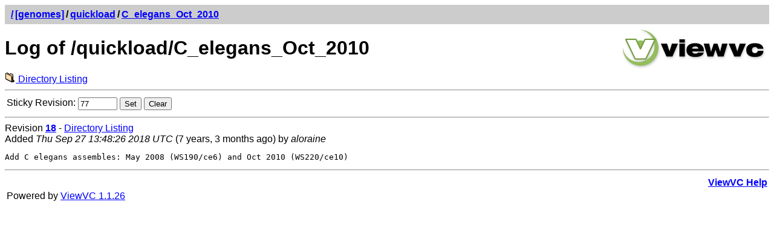

--- FILE ---
content_type: text/html; charset=UTF-8
request_url: https://svn.bioviz.org/viewvc/genomes/quickload/C_elegans_Oct_2010/?view=log&sortdir=down&pathrev=77
body_size: 3228
content:




<!DOCTYPE html PUBLIC "-//W3C//DTD XHTML 1.0 Strict//EN"
"http://www.w3.org/TR/xhtml1/DTD/xhtml1-strict.dtd">
<html xmlns="http://www.w3.org/1999/xhtml" xml:lang="en" lang="en">
<!-- ViewVC :: http://www.viewvc.org/ -->
<head>
<title>[genomes] Log of /quickload/C_elegans_Oct_2010</title>
<meta name="generator" content="ViewVC 1.1.26" />
<link rel="shortcut icon" href="/viewvc/*docroot*/images/favicon.ico" />
<link rel="stylesheet" href="/viewvc/*docroot*/styles.css" type="text/css" />

</head>
<body>
<div class="vc_navheader">
<table><tr>
<td><strong><a href="/viewvc?sortdir=down"><span class="pathdiv">/</span></a><a href="/viewvc/genomes/?sortdir=down&amp;pathrev=77">[genomes]</a><span class="pathdiv">/</span><a href="/viewvc/genomes/quickload/?sortdir=down&amp;pathrev=77">quickload</a><span class="pathdiv">/</span><a href="/viewvc/genomes/quickload/C_elegans_Oct_2010/?sortdir=down&amp;pathrev=77">C_elegans_Oct_2010</a></strong></td>
<td style="text-align: right;"></td>
</tr></table>
</div>
<div style="float: right; padding: 5px;"><a href="http://www.viewvc.org/" title="ViewVC Home"><img src="/viewvc/*docroot*/images/viewvc-logo.png" alt="ViewVC logotype" width="240" height="70" /></a></div>
<h1>Log of /quickload/C_elegans_Oct_2010</h1>

<p style="margin:0;">

<a href="/viewvc/genomes/quickload/C_elegans_Oct_2010/?sortdir=down&amp;pathrev=77"><img src="/viewvc/*docroot*/images/dir.png" class="vc_icon" alt="View Directory Listing" /> Directory Listing</a>

</p>

<hr />
<table class="auto">


<tr>
<td>Sticky Revision:</td>
<td><form method="get" action="/viewvc/genomes" style="display: inline">
<div style="display: inline">
<input type="hidden" name="orig_pathrev" value="77"/><input type="hidden" name="orig_pathtype" value="DIR"/><input type="hidden" name="orig_view" value="log"/><input type="hidden" name="orig_path" value="quickload/C_elegans_Oct_2010"/><input type="hidden" name="sortdir" value="down"/><input type="hidden" name="view" value="redirect_pathrev"/>

<input type="text" name="pathrev" value="77" size="6"/>

<input type="submit" value="Set" />
</div>
</form>

<form method="get" action="/viewvc/genomes/quickload/C_elegans_Oct_2010/" style="display: inline">
<div style="display: inline">
<input type="hidden" name="view" value="log"/><input type="hidden" name="sortdir" value="down"/>

<input type="submit" value="Clear" />

</div>
</form>

</td>
</tr>
</table>
 







<div>
<hr />

<a name="rev18"></a>


Revision <a href="/viewvc/genomes?view=revision&amp;sortdir=down&amp;revision=18"><strong>18</strong></a> -


<a href="/viewvc/genomes/quickload/C_elegans_Oct_2010/?sortdir=down&amp;pathrev=18">Directory Listing</a>








<br />

Added

<em>Thu Sep 27 13:48:26 2018 UTC</em>
(7 years, 3 months ago)
by <em>aloraine</em>













<pre class="vc_log">Add C elegans assembles: May 2008 (WS190/ce6) and Oct 2010 (WS220/ce10)
</pre>
</div>

 





<hr />
<table>
<tr>
<td>&nbsp;</td>
<td style="text-align: right;"><strong><a href="/viewvc/*docroot*/help_log.html">ViewVC Help</a></strong></td>
</tr>
<tr>
<td>Powered by <a href="http://viewvc.tigris.org/">ViewVC 1.1.26</a></td>
<td style="text-align: right;">&nbsp;</td>
</tr>
</table>
</body>
</html>


